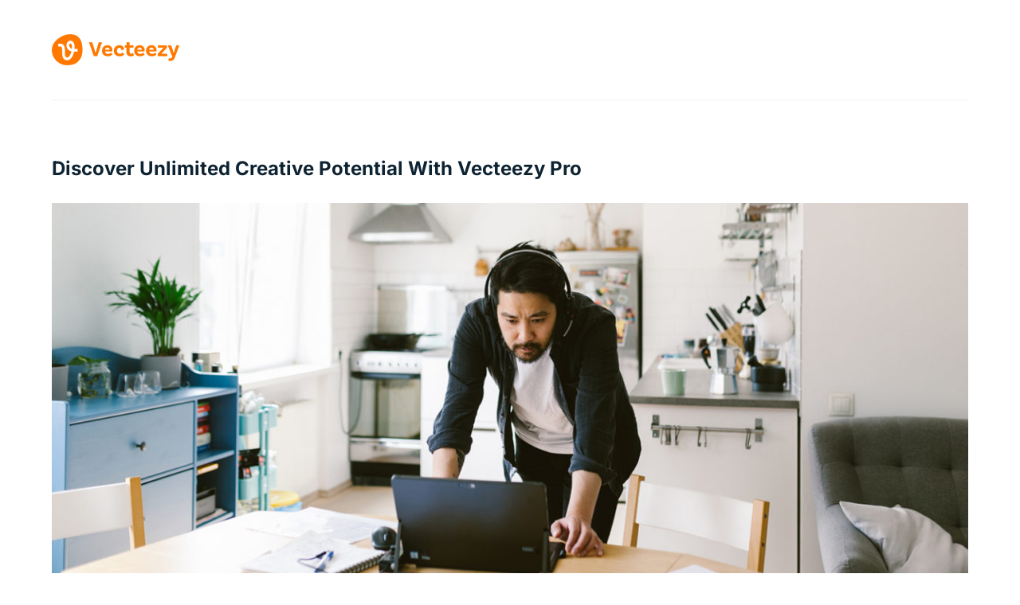

--- FILE ---
content_type: text/html; charset=UTF-8
request_url: https://www.vecteezy.com/blog/updates/unlimited-creative-potential-with-pro
body_size: 17588
content:
<!DOCTYPE html>
<html class="avada-html-layout-wide avada-html-header-position-top" dir="ltr" lang="en-US" prefix="og: https://ogp.me/ns#" prefix="og: http://ogp.me/ns# fb: http://ogp.me/ns/fb#">
<head>
	<meta http-equiv="X-UA-Compatible" content="IE=edge" />
	<meta http-equiv="Content-Type" content="text/html; charset=utf-8"/>
	<meta name="viewport" content="width=device-width, initial-scale=1" />
	<title>Discover Unlimited Creative Potential With Vecteezy Pro</title>
	<style>img:is([sizes="auto" i], [sizes^="auto," i]) { contain-intrinsic-size: 3000px 1500px }</style>
	
		<!-- All in One SEO 4.8.6 - aioseo.com -->
	<meta name="robots" content="max-image-preview:large" />
	<meta name="author" content="Vecteezy"/>
	<link rel="canonical" href="https://www.vecteezy.com/blog/updates/unlimited-creative-potential-with-pro" />
	<meta name="generator" content="All in One SEO (AIOSEO) 4.8.6" />
		<meta property="og:locale" content="en_US" />
		<meta property="og:site_name" content="Vecteezy Blog | Design Tips, Contributor Tips, &amp; News" />
		<meta property="og:type" content="article" />
		<meta property="og:title" content="Discover Unlimited Creative Potential With Vecteezy Pro" />
		<meta property="og:url" content="https://www.vecteezy.com/blog/updates/unlimited-creative-potential-with-pro" />
		<meta property="og:image" content="https://www.vecteezy.com/blog/wp-content/uploads/2020/11/hero-11.jpg" />
		<meta property="og:image:secure_url" content="https://www.vecteezy.com/blog/wp-content/uploads/2020/11/hero-11.jpg" />
		<meta property="og:image:width" content="1400" />
		<meta property="og:image:height" content="600" />
		<meta property="article:published_time" content="2019-12-22T16:30:15+00:00" />
		<meta property="article:modified_time" content="2021-09-17T12:04:16+00:00" />
		<meta name="twitter:card" content="summary" />
		<meta name="twitter:title" content="Discover Unlimited Creative Potential With Vecteezy Pro" />
		<meta name="twitter:image" content="https://www.vecteezy.com/blog/wp-content/uploads/2020/11/hero-11.jpg" />
		<script type="application/ld+json" class="aioseo-schema">
			{"@context":"https:\/\/schema.org","@graph":[{"@type":"Article","@id":"https:\/\/www.vecteezy.com\/blog\/updates\/unlimited-creative-potential-with-pro#article","name":"Discover Unlimited Creative Potential With Vecteezy Pro","headline":"Discover Unlimited Creative Potential With Vecteezy Pro","author":{"@id":"https:\/\/www.vecteezy.com\/blog\/author\/vecteezycompany#author"},"publisher":{"@id":"https:\/\/www.vecteezy.com\/blog\/#organization"},"image":{"@type":"ImageObject","url":"https:\/\/www.vecteezy.com\/blog\/wp-content\/uploads\/2020\/11\/hero-11.jpg","width":1400,"height":600,"caption":"Free Design Kit"},"datePublished":"2019-12-22T11:30:15-06:00","dateModified":"2021-09-17T08:04:16-06:00","inLanguage":"en-US","mainEntityOfPage":{"@id":"https:\/\/www.vecteezy.com\/blog\/updates\/unlimited-creative-potential-with-pro#webpage"},"isPartOf":{"@id":"https:\/\/www.vecteezy.com\/blog\/updates\/unlimited-creative-potential-with-pro#webpage"},"articleSection":"Product Updates"},{"@type":"BreadcrumbList","@id":"https:\/\/www.vecteezy.com\/blog\/updates\/unlimited-creative-potential-with-pro#breadcrumblist","itemListElement":[{"@type":"ListItem","@id":"https:\/\/www.vecteezy.com\/blog#listItem","position":1,"name":"Home","item":"https:\/\/www.vecteezy.com\/blog","nextItem":{"@type":"ListItem","@id":"https:\/\/www.vecteezy.com\/blog\/.\/updates#listItem","name":"Product Updates"}},{"@type":"ListItem","@id":"https:\/\/www.vecteezy.com\/blog\/.\/updates#listItem","position":2,"name":"Product Updates","item":"https:\/\/www.vecteezy.com\/blog\/.\/updates","nextItem":{"@type":"ListItem","@id":"https:\/\/www.vecteezy.com\/blog\/updates\/unlimited-creative-potential-with-pro#listItem","name":"Discover Unlimited Creative Potential With Vecteezy Pro"},"previousItem":{"@type":"ListItem","@id":"https:\/\/www.vecteezy.com\/blog#listItem","name":"Home"}},{"@type":"ListItem","@id":"https:\/\/www.vecteezy.com\/blog\/updates\/unlimited-creative-potential-with-pro#listItem","position":3,"name":"Discover Unlimited Creative Potential With Vecteezy Pro","previousItem":{"@type":"ListItem","@id":"https:\/\/www.vecteezy.com\/blog\/.\/updates#listItem","name":"Product Updates"}}]},{"@type":"Organization","@id":"https:\/\/www.vecteezy.com\/blog\/#organization","name":"Vecteezy","url":"https:\/\/www.vecteezy.com\/blog\/","logo":{"@type":"ImageObject","url":"https:\/\/www.vecteezy.com\/blog\/wp-content\/uploads\/2020\/09\/Logo.jpg","@id":"https:\/\/www.vecteezy.com\/blog\/updates\/unlimited-creative-potential-with-pro\/#organizationLogo","width":1600,"height":1200,"caption":"Vecteezy Logo"},"image":{"@id":"https:\/\/www.vecteezy.com\/blog\/updates\/unlimited-creative-potential-with-pro\/#organizationLogo"}},{"@type":"Person","@id":"https:\/\/www.vecteezy.com\/blog\/author\/vecteezycompany#author","url":"https:\/\/www.vecteezy.com\/blog\/author\/vecteezycompany","name":"Vecteezy","image":{"@type":"ImageObject","@id":"https:\/\/www.vecteezy.com\/blog\/updates\/unlimited-creative-potential-with-pro#authorImage","url":"https:\/\/secure.gravatar.com\/avatar\/8ecf4ba7c1d162d4be798115bcbe606c53d17c3eec43a7507664a4310b4e698f?s=96&d=blank&r=g","width":96,"height":96,"caption":"Vecteezy"}},{"@type":"WebPage","@id":"https:\/\/www.vecteezy.com\/blog\/updates\/unlimited-creative-potential-with-pro#webpage","url":"https:\/\/www.vecteezy.com\/blog\/updates\/unlimited-creative-potential-with-pro","name":"Discover Unlimited Creative Potential With Vecteezy Pro","inLanguage":"en-US","isPartOf":{"@id":"https:\/\/www.vecteezy.com\/blog\/#website"},"breadcrumb":{"@id":"https:\/\/www.vecteezy.com\/blog\/updates\/unlimited-creative-potential-with-pro#breadcrumblist"},"author":{"@id":"https:\/\/www.vecteezy.com\/blog\/author\/vecteezycompany#author"},"creator":{"@id":"https:\/\/www.vecteezy.com\/blog\/author\/vecteezycompany#author"},"image":{"@type":"ImageObject","url":"https:\/\/www.vecteezy.com\/blog\/wp-content\/uploads\/2020\/11\/hero-11.jpg","@id":"https:\/\/www.vecteezy.com\/blog\/updates\/unlimited-creative-potential-with-pro\/#mainImage","width":1400,"height":600,"caption":"Free Design Kit"},"primaryImageOfPage":{"@id":"https:\/\/www.vecteezy.com\/blog\/updates\/unlimited-creative-potential-with-pro#mainImage"},"datePublished":"2019-12-22T11:30:15-06:00","dateModified":"2021-09-17T08:04:16-06:00"},{"@type":"WebSite","@id":"https:\/\/www.vecteezy.com\/blog\/#website","url":"https:\/\/www.vecteezy.com\/blog\/","name":"Vecteezy Blog","inLanguage":"en-US","publisher":{"@id":"https:\/\/www.vecteezy.com\/blog\/#organization"}}]}
		</script>
		<!-- All in One SEO -->


<!-- Google Tag Manager for WordPress by gtm4wp.com -->
<script data-cfasync="false" data-pagespeed-no-defer>
	var gtm4wp_datalayer_name = "dataLayer";
	var dataLayer = dataLayer || [];
</script>
<!-- End Google Tag Manager for WordPress by gtm4wp.com --><link rel='dns-prefetch' href='//www.googletagmanager.com' />
<link rel="alternate" type="application/rss+xml" title="Vecteezy Blog &raquo; Feed" href="https://www.vecteezy.com/blog/feed" />
<link rel="alternate" type="application/rss+xml" title="Vecteezy Blog &raquo; Comments Feed" href="https://www.vecteezy.com/blog/comments/feed" />
		
		
		
				<link rel="alternate" type="application/rss+xml" title="Vecteezy Blog &raquo; Discover Unlimited Creative Potential With Vecteezy Pro Comments Feed" href="https://www.vecteezy.com/blog/updates/unlimited-creative-potential-with-pro/feed" />
<script type="text/javascript">
/* <![CDATA[ */
window._wpemojiSettings = {"baseUrl":"https:\/\/s.w.org\/images\/core\/emoji\/16.0.1\/72x72\/","ext":".png","svgUrl":"https:\/\/s.w.org\/images\/core\/emoji\/16.0.1\/svg\/","svgExt":".svg","source":{"concatemoji":"https:\/\/www.vecteezy.com\/blog\/wp-includes\/js\/wp-emoji-release.min.js"}};
/*! This file is auto-generated */
!function(s,n){var o,i,e;function c(e){try{var t={supportTests:e,timestamp:(new Date).valueOf()};sessionStorage.setItem(o,JSON.stringify(t))}catch(e){}}function p(e,t,n){e.clearRect(0,0,e.canvas.width,e.canvas.height),e.fillText(t,0,0);var t=new Uint32Array(e.getImageData(0,0,e.canvas.width,e.canvas.height).data),a=(e.clearRect(0,0,e.canvas.width,e.canvas.height),e.fillText(n,0,0),new Uint32Array(e.getImageData(0,0,e.canvas.width,e.canvas.height).data));return t.every(function(e,t){return e===a[t]})}function u(e,t){e.clearRect(0,0,e.canvas.width,e.canvas.height),e.fillText(t,0,0);for(var n=e.getImageData(16,16,1,1),a=0;a<n.data.length;a++)if(0!==n.data[a])return!1;return!0}function f(e,t,n,a){switch(t){case"flag":return n(e,"\ud83c\udff3\ufe0f\u200d\u26a7\ufe0f","\ud83c\udff3\ufe0f\u200b\u26a7\ufe0f")?!1:!n(e,"\ud83c\udde8\ud83c\uddf6","\ud83c\udde8\u200b\ud83c\uddf6")&&!n(e,"\ud83c\udff4\udb40\udc67\udb40\udc62\udb40\udc65\udb40\udc6e\udb40\udc67\udb40\udc7f","\ud83c\udff4\u200b\udb40\udc67\u200b\udb40\udc62\u200b\udb40\udc65\u200b\udb40\udc6e\u200b\udb40\udc67\u200b\udb40\udc7f");case"emoji":return!a(e,"\ud83e\udedf")}return!1}function g(e,t,n,a){var r="undefined"!=typeof WorkerGlobalScope&&self instanceof WorkerGlobalScope?new OffscreenCanvas(300,150):s.createElement("canvas"),o=r.getContext("2d",{willReadFrequently:!0}),i=(o.textBaseline="top",o.font="600 32px Arial",{});return e.forEach(function(e){i[e]=t(o,e,n,a)}),i}function t(e){var t=s.createElement("script");t.src=e,t.defer=!0,s.head.appendChild(t)}"undefined"!=typeof Promise&&(o="wpEmojiSettingsSupports",i=["flag","emoji"],n.supports={everything:!0,everythingExceptFlag:!0},e=new Promise(function(e){s.addEventListener("DOMContentLoaded",e,{once:!0})}),new Promise(function(t){var n=function(){try{var e=JSON.parse(sessionStorage.getItem(o));if("object"==typeof e&&"number"==typeof e.timestamp&&(new Date).valueOf()<e.timestamp+604800&&"object"==typeof e.supportTests)return e.supportTests}catch(e){}return null}();if(!n){if("undefined"!=typeof Worker&&"undefined"!=typeof OffscreenCanvas&&"undefined"!=typeof URL&&URL.createObjectURL&&"undefined"!=typeof Blob)try{var e="postMessage("+g.toString()+"("+[JSON.stringify(i),f.toString(),p.toString(),u.toString()].join(",")+"));",a=new Blob([e],{type:"text/javascript"}),r=new Worker(URL.createObjectURL(a),{name:"wpTestEmojiSupports"});return void(r.onmessage=function(e){c(n=e.data),r.terminate(),t(n)})}catch(e){}c(n=g(i,f,p,u))}t(n)}).then(function(e){for(var t in e)n.supports[t]=e[t],n.supports.everything=n.supports.everything&&n.supports[t],"flag"!==t&&(n.supports.everythingExceptFlag=n.supports.everythingExceptFlag&&n.supports[t]);n.supports.everythingExceptFlag=n.supports.everythingExceptFlag&&!n.supports.flag,n.DOMReady=!1,n.readyCallback=function(){n.DOMReady=!0}}).then(function(){return e}).then(function(){var e;n.supports.everything||(n.readyCallback(),(e=n.source||{}).concatemoji?t(e.concatemoji):e.wpemoji&&e.twemoji&&(t(e.twemoji),t(e.wpemoji)))}))}((window,document),window._wpemojiSettings);
/* ]]> */
</script>
<!-- www.vecteezy.com is managing ads with Advanced Ads 2.0.10 – https://wpadvancedads.com/ --><script id="vecte-ready">
			window.advanced_ads_ready=function(e,a){a=a||"complete";var d=function(e){return"interactive"===a?"loading"!==e:"complete"===e};d(document.readyState)?e():document.addEventListener("readystatechange",(function(a){d(a.target.readyState)&&e()}),{once:"interactive"===a})},window.advanced_ads_ready_queue=window.advanced_ads_ready_queue||[];		</script>
		<link rel='stylesheet' id='structured-content-frontend-css' href='https://www.vecteezy.com/blog/wp-content/plugins/structured-content/dist/blocks.style.build.css' type='text/css' media='all' />
<style id='wp-emoji-styles-inline-css' type='text/css'>

	img.wp-smiley, img.emoji {
		display: inline !important;
		border: none !important;
		box-shadow: none !important;
		height: 1em !important;
		width: 1em !important;
		margin: 0 0.07em !important;
		vertical-align: -0.1em !important;
		background: none !important;
		padding: 0 !important;
	}
</style>
<link rel='stylesheet' id='ugb-style-css-v2-css' href='https://www.vecteezy.com/blog/wp-content/plugins/stackable-ultimate-gutenberg-blocks/dist/deprecated/frontend_blocks_deprecated_v2.css' type='text/css' media='all' />
<style id='ugb-style-css-v2-inline-css' type='text/css'>
:root {--stk-block-width-default-detected: 1150px;}
:root {
			--content-width: 1150px;
		}
</style>
<link rel='stylesheet' id='fusion-dynamic-css-css' href='https://www.vecteezy.com/blog/wp-content/uploads/fusion-styles/8975f223ec95c823504ea124fcb02e3b.min.css' type='text/css' media='all' />
<script type="text/javascript" id="ugb-block-frontend-js-v2-js-extra">
/* <![CDATA[ */
var stackable = {"restUrl":"https:\/\/www.vecteezy.com\/blog\/wp-json\/"};
/* ]]> */
</script>
<script type="text/javascript" src="https://www.vecteezy.com/blog/wp-content/plugins/stackable-ultimate-gutenberg-blocks/dist/deprecated/frontend_blocks_deprecated_v2.js" id="ugb-block-frontend-js-v2-js"></script>
<script type="text/javascript" src="https://www.vecteezy.com/blog/wp-content/plugins/related-posts-thumbnails/assets/js/front.min.js" id="rpt_front_style-js"></script>
<script type="text/javascript" src="https://www.vecteezy.com/blog/wp-includes/js/jquery/jquery.min.js" id="jquery-core-js"></script>
<script type="text/javascript" src="https://www.vecteezy.com/blog/wp-includes/js/jquery/jquery-migrate.min.js" id="jquery-migrate-js"></script>
<script type="text/javascript" src="https://www.vecteezy.com/blog/wp-content/plugins/related-posts-thumbnails/assets/js/lazy-load.js" id="rpt-lazy-load-js"></script>

<!-- Google tag (gtag.js) snippet added by Site Kit -->
<!-- Google Analytics snippet added by Site Kit -->
<script type="text/javascript" src="https://www.googletagmanager.com/gtag/js?id=G-2PKKF6EEJW" id="google_gtagjs-js" async></script>
<script type="text/javascript" id="google_gtagjs-js-after">
/* <![CDATA[ */
window.dataLayer = window.dataLayer || [];function gtag(){dataLayer.push(arguments);}
gtag("set","linker",{"domains":["www.vecteezy.com"]});
gtag("js", new Date());
gtag("set", "developer_id.dZTNiMT", true);
gtag("config", "G-2PKKF6EEJW");
/* ]]> */
</script>
<link rel="EditURI" type="application/rsd+xml" title="RSD" href="https://www.vecteezy.com/blog/xmlrpc.php?rsd" />

<link rel='shortlink' href='https://www.vecteezy.com/blog/?p=3532' />
<link rel="alternate" title="oEmbed (JSON)" type="application/json+oembed" href="https://www.vecteezy.com/blog/wp-json/oembed/1.0/embed?url=https%3A%2F%2Fwww.vecteezy.com%2Fblog%2Fupdates%2Funlimited-creative-potential-with-pro" />
<link rel="alternate" title="oEmbed (XML)" type="text/xml+oembed" href="https://www.vecteezy.com/blog/wp-json/oembed/1.0/embed?url=https%3A%2F%2Fwww.vecteezy.com%2Fblog%2Fupdates%2Funlimited-creative-potential-with-pro&#038;format=xml" />        <style>
            #related_posts_thumbnails li {
                border-right: 1px solid rgb(255,255,255);
                background-color: #ffffff            }

            #related_posts_thumbnails li:hover {
                background-color: rgb(255,255,255);
            }

            .relpost_content {
                font-size: 16px;
                color: #333333;
            }

            .relpost-block-single {
                background-color: #ffffff;
                border-right: 1px solid rgb(255,255,255);
                border-left: 1px solid rgb(255,255,255);
                margin-right: -1px;
            }

            .relpost-block-single:hover {
                background-color: rgb(255,255,255);
            }
        </style>

        
<!-- Google Tag Manager for WordPress by gtm4wp.com -->
<!-- GTM Container placement set to footer -->
<script data-cfasync="false" data-pagespeed-no-defer type="text/javascript">
	var dataLayer_content = {"pagePostType":"post","pagePostType2":"single-post","pageCategory":["updates"],"pagePostAuthor":"Vecteezy"};
	dataLayer.push( dataLayer_content );
</script>
<script data-cfasync="false" data-pagespeed-no-defer type="text/javascript">
(function(w,d,s,l,i){w[l]=w[l]||[];w[l].push({'gtm.start':
new Date().getTime(),event:'gtm.js'});var f=d.getElementsByTagName(s)[0],
j=d.createElement(s),dl=l!='dataLayer'?'&l='+l:'';j.async=true;j.src=
'//www.googletagmanager.com/gtm.js?id='+i+dl;f.parentNode.insertBefore(j,f);
})(window,document,'script','dataLayer','GTM-5WKDQHJ');
</script>
<!-- End Google Tag Manager for WordPress by gtm4wp.com --><style type="text/css" id="css-fb-visibility">@media screen and (max-width: 640px){.fusion-no-small-visibility{display:none !important;}body .sm-text-align-center{text-align:center !important;}body .sm-text-align-left{text-align:left !important;}body .sm-text-align-right{text-align:right !important;}body .sm-flex-align-center{justify-content:center !important;}body .sm-flex-align-flex-start{justify-content:flex-start !important;}body .sm-flex-align-flex-end{justify-content:flex-end !important;}body .sm-mx-auto{margin-left:auto !important;margin-right:auto !important;}body .sm-ml-auto{margin-left:auto !important;}body .sm-mr-auto{margin-right:auto !important;}body .fusion-absolute-position-small{position:absolute;top:auto;width:100%;}.awb-sticky.awb-sticky-small{ position: sticky; top: var(--awb-sticky-offset,0); }}@media screen and (min-width: 641px) and (max-width: 1024px){.fusion-no-medium-visibility{display:none !important;}body .md-text-align-center{text-align:center !important;}body .md-text-align-left{text-align:left !important;}body .md-text-align-right{text-align:right !important;}body .md-flex-align-center{justify-content:center !important;}body .md-flex-align-flex-start{justify-content:flex-start !important;}body .md-flex-align-flex-end{justify-content:flex-end !important;}body .md-mx-auto{margin-left:auto !important;margin-right:auto !important;}body .md-ml-auto{margin-left:auto !important;}body .md-mr-auto{margin-right:auto !important;}body .fusion-absolute-position-medium{position:absolute;top:auto;width:100%;}.awb-sticky.awb-sticky-medium{ position: sticky; top: var(--awb-sticky-offset,0); }}@media screen and (min-width: 1025px){.fusion-no-large-visibility{display:none !important;}body .lg-text-align-center{text-align:center !important;}body .lg-text-align-left{text-align:left !important;}body .lg-text-align-right{text-align:right !important;}body .lg-flex-align-center{justify-content:center !important;}body .lg-flex-align-flex-start{justify-content:flex-start !important;}body .lg-flex-align-flex-end{justify-content:flex-end !important;}body .lg-mx-auto{margin-left:auto !important;margin-right:auto !important;}body .lg-ml-auto{margin-left:auto !important;}body .lg-mr-auto{margin-right:auto !important;}body .fusion-absolute-position-large{position:absolute;top:auto;width:100%;}.awb-sticky.awb-sticky-large{ position: sticky; top: var(--awb-sticky-offset,0); }}</style><meta name="google-site-verification" content="oIrPNKsnBGOsMobKrKRIBE_6Qm0-Xdu-XbpCtzQr8zc"><meta name="google-site-verification" content="jC4Qmv8EFlPPacexIfqoqvJ96ptZIsWtraOvgEq12c8"><link rel="icon" href="https://www.vecteezy.com/blog/wp-content/uploads/2020/09/cropped-Vecteezy-pebble-favicon-1-32x32.png" sizes="32x32" />
<link rel="icon" href="https://www.vecteezy.com/blog/wp-content/uploads/2020/09/cropped-Vecteezy-pebble-favicon-1-192x192.png" sizes="192x192" />
<link rel="apple-touch-icon" href="https://www.vecteezy.com/blog/wp-content/uploads/2020/09/cropped-Vecteezy-pebble-favicon-1-180x180.png" />
<meta name="msapplication-TileImage" content="https://www.vecteezy.com/blog/wp-content/uploads/2020/09/cropped-Vecteezy-pebble-favicon-1-270x270.png" />
		<script type="text/javascript">
			var doc = document.documentElement;
			doc.setAttribute( 'data-useragent', navigator.userAgent );
		</script>
		
	<script>
    jQuery(function(){
        jQuery('.single-post .post-content img').wrap('<div class="post-img-wrapper"><span class="img-wrapper-inner"></span></div>');
    })
</script>
<script type="text/javascript" async 
 src="https://static.klaviyo.com/onsite/js/klaviyo.js?company_id=Qt4zSf"></script></head>

<body class="wp-singular post-template-default single single-post postid-3532 single-format-standard wp-theme-Avada fusion-image-hovers fusion-pagination-sizing fusion-button_type-flat fusion-button_span-no fusion-button_gradient-linear avada-image-rollover-circle-yes avada-image-rollover-no fusion-body ltr no-tablet-sticky-header no-mobile-sticky-header no-mobile-slidingbar avada-has-rev-slider-styles fusion-disable-outline fusion-sub-menu-fade mobile-logo-pos-left layout-wide-mode avada-has-boxed-modal-shadow-none layout-scroll-offset-full avada-has-zero-margin-offset-top fusion-top-header menu-text-align-center mobile-menu-design-modern fusion-show-pagination-text fusion-header-layout-v1 avada-responsive avada-footer-fx-none avada-menu-highlight-style-textcolor fusion-search-form-clean fusion-main-menu-search-dropdown fusion-avatar-circle avada-sticky-shrinkage avada-dropdown-styles avada-blog-layout-grid avada-blog-archive-layout-grid avada-header-shadow-no avada-menu-icon-position-left avada-has-pagetitle-bg-full avada-has-mobile-menu-search avada-has-breadcrumb-mobile-hidden avada-has-titlebar-content_only avada-has-pagination-width_height avada-flyout-menu-direction-fade avada-ec-views-v1 aa-prefix-vecte- aa-disabled-page" data-awb-post-id="3532">
		<a class="skip-link screen-reader-text" href="#content">Skip to content</a>

	<div id="boxed-wrapper">
		
		<div id="wrapper" class="fusion-wrapper">
			<div id="home" style="position:relative;top:-1px;"></div>
							
					
			<header class="fusion-header-wrapper">
				<div class="fusion-header-v1 fusion-logo-alignment fusion-logo-left fusion-sticky-menu- fusion-sticky-logo- fusion-mobile-logo-1  fusion-mobile-menu-design-modern">
					<div class="fusion-header-sticky-height"></div>
<div class="fusion-header">
	<div class="fusion-row">
					<div class="fusion-logo" data-margin-top="18px" data-margin-bottom="18px" data-margin-left="0px" data-margin-right="0px">
			<a class="fusion-logo-link"  href="https://www.vecteezy.com" >

						<!-- standard logo -->
			<img src="https://www.vecteezy.com/blog/wp-content/uploads/2020/09/vecteezy-blog-logo-regular.png" srcset="https://www.vecteezy.com/blog/wp-content/uploads/2020/09/vecteezy-blog-logo-regular.png 1x, https://www.vecteezy.com/blog/wp-content/uploads/2020/09/veceezy-blog-logo-retina.png 2x" width="160" height="39" style="max-height:39px;height:auto;" alt="Vecteezy Blog Logo" data-retina_logo_url="https://www.vecteezy.com/blog/wp-content/uploads/2020/09/veceezy-blog-logo-retina.png" class="fusion-standard-logo" />

											<!-- mobile logo -->
				<img src="https://www.vecteezy.com/blog/wp-content/uploads/2020/09/vecteezy-blog-logo-regular.png" srcset="https://www.vecteezy.com/blog/wp-content/uploads/2020/09/vecteezy-blog-logo-regular.png 1x, https://www.vecteezy.com/blog/wp-content/uploads/2020/09/veceezy-blog-logo-retina.png 2x" width="160" height="39" style="max-height:39px;height:auto;" alt="Vecteezy Blog Logo" data-retina_logo_url="https://www.vecteezy.com/blog/wp-content/uploads/2020/09/veceezy-blog-logo-retina.png" class="fusion-mobile-logo" />
			
					</a>
		</div>		<nav class="fusion-main-menu" aria-label="Main Menu"></nav>	<div class="fusion-mobile-menu-icons">
							<a href="#" class="fusion-icon awb-icon-bars" aria-label="Toggle mobile menu" aria-expanded="false"></a>
		
					<a href="#" class="fusion-icon awb-icon-search" aria-label="Toggle mobile search"></a>
		
		
			</div>

<nav class="fusion-mobile-nav-holder fusion-mobile-menu-text-align-left" aria-label="Main Menu Mobile"></nav>

		
<div class="fusion-clearfix"></div>
<div class="fusion-mobile-menu-search">
			<form role="search" class="searchform fusion-search-form  fusion-live-search fusion-search-form-clean" method="get" action="https://www.vecteezy.com/blog/">
			<div class="fusion-search-form-content">

				
				<div class="fusion-search-field search-field">
					<label><span class="screen-reader-text">Search for:</span>
													<input type="search" class="s fusion-live-search-input" name="s" id="fusion-live-search-input-0" autocomplete="off" placeholder="Search..." required aria-required="true" aria-label="Search..."/>
											</label>
				</div>
				<div class="fusion-search-button search-button">
					<input type="submit" class="fusion-search-submit searchsubmit" aria-label="Search" value="&#xf002;" />
										<div class="fusion-slider-loading"></div>
									</div>

				
			</div>


							<div class="fusion-search-results-wrapper"><div class="fusion-search-results"></div></div>
			
		</form>
		</div>
			</div>
</div>
				</div>
				<div class="fusion-clearfix"></div>
			</header>
								
							<div id="sliders-container" class="fusion-slider-visibility">
					</div>
				
					
							
			<section class="avada-page-titlebar-wrapper" aria-label="Page Title Bar">
	<div class="fusion-page-title-bar fusion-page-title-bar-breadcrumbs fusion-page-title-bar-left">
		<div class="fusion-page-title-row">
			<div class="fusion-page-title-wrapper">
				<div class="fusion-page-title-captions">

																							<h1 class="entry-title">Discover Unlimited Creative Potential With Vecteezy Pro</h1>

											
					
				</div>

													
			</div>
		</div>
	</div>
</section>

						<main id="main" class="clearfix ">
				<div class="fusion-row" style="">

<section id="content" style="width: 100%;">
	
					<article id="post-3532" class="post post-3532 type-post status-publish format-standard has-post-thumbnail hentry category-updates">
															<div class="fusion-post-title-meta-wrap">
												<h2 class="entry-title fusion-post-title">Discover Unlimited Creative Potential With Vecteezy Pro</h2>									<span class="vcard rich-snippet-hidden"><span class="fn"><a href="https://www.vecteezy.com/blog/author/vecteezycompany" title="Posts by Vecteezy" rel="author">Vecteezy</a></span></span><span class="updated rich-snippet-hidden">2021-09-17T08:04:16-06:00</span>					</div>
							
														<div class="fusion-flexslider flexslider fusion-flexslider-loading post-slideshow fusion-post-slideshow">
				<ul class="slides">
																<li>
																																<a href="https://www.vecteezy.com/blog/wp-content/uploads/2020/11/hero-11.jpg" data-rel="iLightbox[gallery3532]" title="" data-title="hero" data-caption="" aria-label="hero">
										<span class="screen-reader-text">View Larger Image</span>
										<img width="1400" height="600" src="https://www.vecteezy.com/blog/wp-content/uploads/2020/11/hero-11.jpg" class="attachment-full size-full wp-post-image" alt="Free Design Kit" decoding="async" fetchpriority="high" srcset="https://www.vecteezy.com/blog/wp-content/uploads/2020/11/hero-11-200x86.jpg 200w, https://www.vecteezy.com/blog/wp-content/uploads/2020/11/hero-11-400x171.jpg 400w, https://www.vecteezy.com/blog/wp-content/uploads/2020/11/hero-11-600x257.jpg 600w, https://www.vecteezy.com/blog/wp-content/uploads/2020/11/hero-11-800x343.jpg 800w, https://www.vecteezy.com/blog/wp-content/uploads/2020/11/hero-11-1200x514.jpg 1200w, https://www.vecteezy.com/blog/wp-content/uploads/2020/11/hero-11.jpg 1400w" sizes="(max-width: 991px) 100vw, 1200px" />									</a>
																					</li>

																																																																																																															</ul>
			</div>
						
						<div class="post-content">
				<div class="fusion-fullwidth fullwidth-box fusion-builder-row-1 fusion-flex-container nonhundred-percent-fullwidth non-hundred-percent-height-scrolling" style="--awb-border-radius-top-left:0px;--awb-border-radius-top-right:0px;--awb-border-radius-bottom-right:0px;--awb-border-radius-bottom-left:0px;--awb-flex-wrap:wrap;" ><div class="fusion-builder-row fusion-row fusion-flex-align-items-flex-start fusion-flex-content-wrap" style="max-width:1196px;margin-left: calc(-4% / 2 );margin-right: calc(-4% / 2 );"><div class="fusion-layout-column fusion_builder_column fusion-builder-column-0 fusion-flex-column" style="--awb-padding-right:40px;--awb-bg-size:cover;--awb-width-large:100%;--awb-margin-top-large:10px;--awb-spacing-right-large:1.92%;--awb-margin-bottom-large:10px;--awb-spacing-left-large:1.92%;--awb-width-medium:100%;--awb-order-medium:0;--awb-spacing-right-medium:1.92%;--awb-spacing-left-medium:1.92%;--awb-width-small:100%;--awb-order-small:0;--awb-spacing-right-small:1.92%;--awb-spacing-left-small:1.92%;"><div class="fusion-column-wrapper fusion-column-has-shadow fusion-flex-justify-content-flex-start fusion-content-layout-column"><div class="fusion-text fusion-text-1"><h2 class="fusion-responsive-typography-calculated" style="text-align: center;" data-fontsize="26" data-lineheight="31.2px">The most powerful stock photo, video, and vector membership for the best value.</h2>
<p style="text-align: center;">Turbo charge your creative freedom with Vecteezy Pro. Get unlimited access to millions of state-of-the-art images and videos. Every resource you download comes with broad commercial rights. Create confidently with no need to provide attribution in your projects.</p>
<p style="text-align: center;">All this at the best value on the market of just $9/month—less than the price of a pizza.</p>
</div><div class="fusion-text fusion-text-2"><p style="text-align: center;"><span style="color: #ff7900;"><strong>Vecteezy Pro yearly subscription</strong></span><br />
<span style="font-size: 24px;">$9/month</span></p>
<p style="text-align: center; font-size: 12px; color: #999; font-style: italic; margin-top: -45px;">$108 billed annually</p>
</div><div style="text-align:center;"><a class="fusion-button button-flat button-xlarge button-default fusion-button-default button-1 fusion-button-default-span " style="--button-border-radius-top-left:4px;--button-border-radius-top-right:4px;--button-border-radius-bottom-right:4px;--button-border-radius-bottom-left:4px;--button_text_transform:none;" target="_self" title="Subscribe Now" aria-label="Subscribe Now" href="https://www.vecteezy.com/checkout/unlimited-annual-universal"><span class="fusion-button-text awb-button__text awb-button__text--default">Subscribe Now</span></a></div></div></div></div></div><div class="fusion-fullwidth fullwidth-box fusion-builder-row-2 fusion-flex-container nonhundred-percent-fullwidth non-hundred-percent-height-scrolling" style="--awb-border-radius-top-left:0px;--awb-border-radius-top-right:0px;--awb-border-radius-bottom-right:0px;--awb-border-radius-bottom-left:0px;--awb-flex-wrap:wrap;" ><div class="fusion-builder-row fusion-row fusion-flex-align-items-flex-start fusion-flex-content-wrap" style="max-width:1196px;margin-left: calc(-4% / 2 );margin-right: calc(-4% / 2 );"><div class="fusion-layout-column fusion_builder_column fusion-builder-column-1 fusion_builder_column_1_1 1_1 fusion-flex-column" style="--awb-bg-size:cover;--awb-width-large:100%;--awb-margin-top-large:10px;--awb-spacing-right-large:1.92%;--awb-margin-bottom-large:10px;--awb-spacing-left-large:1.92%;--awb-width-medium:100%;--awb-order-medium:0;--awb-spacing-right-medium:1.92%;--awb-spacing-left-medium:1.92%;--awb-width-small:100%;--awb-order-small:0;--awb-spacing-right-small:1.92%;--awb-spacing-left-small:1.92%;"><div class="fusion-column-wrapper fusion-column-has-shadow fusion-flex-justify-content-flex-start fusion-content-layout-column"><div class="fusion-image-element " style="--awb-margin-top:40px;--awb-caption-title-font-family:var(--h2_typography-font-family);--awb-caption-title-font-weight:var(--h2_typography-font-weight);--awb-caption-title-font-style:var(--h2_typography-font-style);--awb-caption-title-size:var(--h2_typography-font-size);--awb-caption-title-transform:var(--h2_typography-text-transform);--awb-caption-title-line-height:var(--h2_typography-line-height);--awb-caption-title-letter-spacing:var(--h2_typography-letter-spacing);"><span class=" fusion-imageframe imageframe-none imageframe-1 hover-type-none"><img decoding="async" width="800" height="529" alt="Computer with Graphic" title="4-round" src="https://www.vecteezy.com/blog/wp-content/uploads/2020/11/4-round-1.png" class="img-responsive wp-image-3613" srcset="https://www.vecteezy.com/blog/wp-content/uploads/2020/11/4-round-1-200x132.png 200w, https://www.vecteezy.com/blog/wp-content/uploads/2020/11/4-round-1-400x265.png 400w, https://www.vecteezy.com/blog/wp-content/uploads/2020/11/4-round-1-600x397.png 600w, https://www.vecteezy.com/blog/wp-content/uploads/2020/11/4-round-1.png 800w" sizes="(max-width: 1024px) 100vw, (max-width: 640px) 100vw, 800px" /></span></div><div class="fusion-text fusion-text-3"><h2 style="text-align: center;">Modern vectors that make an impact.</h2>
<p style="text-align: center;">Find eye-catching vectors like contemporary illustrations, vivid gradients, and bold icons. Complete your projects faster and more efficiently with incredibly convenient templates.</p>
<p style="text-align: center;"><img decoding="async" class="aligncenter size-full wp-image-3610" src="https://www.vecteezy.com/blog/wp-content/uploads/2020/11/1-round.png" alt="Woman" width="800" height="532" srcset="https://www.vecteezy.com/blog/wp-content/uploads/2020/11/1-round-200x133.png 200w, https://www.vecteezy.com/blog/wp-content/uploads/2020/11/1-round-300x200.png 300w, https://www.vecteezy.com/blog/wp-content/uploads/2020/11/1-round-400x266.png 400w, https://www.vecteezy.com/blog/wp-content/uploads/2020/11/1-round-600x399.png 600w, https://www.vecteezy.com/blog/wp-content/uploads/2020/11/1-round-768x511.png 768w, https://www.vecteezy.com/blog/wp-content/uploads/2020/11/1-round.png 800w" sizes="(max-width: 800px) 100vw, 800px" /></p>
<h2 style="text-align: center;">Striking photos in stunning clarity.</h2>
<p style="text-align: center;">Inspire awe with images that candidly capture life's beauty in professional quality. With Vecteezy Pro, you'll have your choice of photos for any event.</p>
<p><img decoding="async" class="aligncenter size-full wp-image-3611" src="https://www.vecteezy.com/blog/wp-content/uploads/2020/11/2-round.png" alt="Friends" width="800" height="447" srcset="https://www.vecteezy.com/blog/wp-content/uploads/2020/11/2-round-200x112.png 200w, https://www.vecteezy.com/blog/wp-content/uploads/2020/11/2-round-300x168.png 300w, https://www.vecteezy.com/blog/wp-content/uploads/2020/11/2-round-400x224.png 400w, https://www.vecteezy.com/blog/wp-content/uploads/2020/11/2-round-600x335.png 600w, https://www.vecteezy.com/blog/wp-content/uploads/2020/11/2-round-768x429.png 768w, https://www.vecteezy.com/blog/wp-content/uploads/2020/11/2-round.png 800w" sizes="(max-width: 800px) 100vw, 800px" /></p>
<h2 style="text-align: center;">Join our world-class creative community.</h2>
<p style="text-align: center;">Vecteezy Pro is made for designers by designers. Our small team of passionate artists and makers is connected by a platform built around excellence and affordability. With Vecteezy Pro, you'll get the best quality images and footage while also supporting our network of independent contributors. It's a win-win!</p>
</div></div></div></div></div><div class="fusion-fullwidth fullwidth-box fusion-builder-row-3 fusion-flex-container nonhundred-percent-fullwidth non-hundred-percent-height-scrolling" style="--awb-border-radius-top-left:0px;--awb-border-radius-top-right:0px;--awb-border-radius-bottom-right:0px;--awb-border-radius-bottom-left:0px;--awb-padding-top:40px;--awb-background-color:#f2f2f2;--awb-flex-wrap:wrap;" ><div class="fusion-builder-row fusion-row fusion-flex-align-items-flex-start fusion-flex-content-wrap" style="max-width:1196px;margin-left: calc(-4% / 2 );margin-right: calc(-4% / 2 );"><div class="fusion-layout-column fusion_builder_column fusion-builder-column-2 fusion_builder_column_1_1 1_1 fusion-flex-column" style="--awb-bg-size:cover;--awb-width-large:100%;--awb-margin-top-large:10px;--awb-spacing-right-large:1.92%;--awb-margin-bottom-large:10px;--awb-spacing-left-large:1.92%;--awb-width-medium:100%;--awb-order-medium:0;--awb-spacing-right-medium:1.92%;--awb-spacing-left-medium:1.92%;--awb-width-small:100%;--awb-order-small:0;--awb-spacing-right-small:1.92%;--awb-spacing-left-small:1.92%;"><div class="fusion-column-wrapper fusion-column-has-shadow fusion-flex-justify-content-flex-start fusion-content-layout-column"><div class="fusion-text fusion-text-4"><h2></h2>
<h2 style="text-align: center;">What our customers say:</h2>
<p style="text-align: center;"><span style="color: #ff7900;">★★★★★</span><br />
<em>"Great platform. Great designers."</em><br />
<em>— Kevin</em></p>
<p style="text-align: center;"><span style="color: #ff7900;">★★★★★</span><br />
<em>"Great value"</em><br />
<em>— Edita</em></p>
<p style="text-align: center;"><span style="color: #ff7900;">★★★★★</span><br />
<em>"Has the energy to outshine its competitors"</em><br />
<em>— Muhammet</em></p>
<p style="text-align: center;"><span style="color: #ff7900;">★★★★★</span><br />
<em>"I contacted support and they contacted me back in about half an hour."</em><br />
<em>— Ando</em></p>
</div></div></div></div></div><div class="fusion-fullwidth fullwidth-box fusion-builder-row-4 fusion-flex-container nonhundred-percent-fullwidth non-hundred-percent-height-scrolling" style="--awb-border-radius-top-left:0px;--awb-border-radius-top-right:0px;--awb-border-radius-bottom-right:0px;--awb-border-radius-bottom-left:0px;--awb-flex-wrap:wrap;" ><div class="fusion-builder-row fusion-row fusion-flex-align-items-flex-start fusion-flex-content-wrap" style="max-width:1196px;margin-left: calc(-4% / 2 );margin-right: calc(-4% / 2 );"><div class="fusion-layout-column fusion_builder_column fusion-builder-column-3 fusion_builder_column_1_1 1_1 fusion-flex-column" style="--awb-bg-size:cover;--awb-width-large:100%;--awb-margin-top-large:10px;--awb-spacing-right-large:1.92%;--awb-margin-bottom-large:10px;--awb-spacing-left-large:1.92%;--awb-width-medium:100%;--awb-order-medium:0;--awb-spacing-right-medium:1.92%;--awb-spacing-left-medium:1.92%;--awb-width-small:100%;--awb-order-small:0;--awb-spacing-right-small:1.92%;--awb-spacing-left-small:1.92%;"><div class="fusion-column-wrapper fusion-column-has-shadow fusion-flex-justify-content-flex-start fusion-content-layout-column"><div class="fusion-text fusion-text-5"><h2></h2>
<h2 style="text-align: center;">Trusted by the world's top brands</h2>
<p><img decoding="async" class="aligncenter size-full wp-image-4585" src="https://www.vecteezy.com/blog/wp-content/uploads/2019/12/logos-updated.png" alt="Companies that trust Vecteezy" width="662" height="245" srcset="https://www.vecteezy.com/blog/wp-content/uploads/2019/12/logos-updated-200x74.png 200w, https://www.vecteezy.com/blog/wp-content/uploads/2019/12/logos-updated-300x111.png 300w, https://www.vecteezy.com/blog/wp-content/uploads/2019/12/logos-updated-400x148.png 400w, https://www.vecteezy.com/blog/wp-content/uploads/2019/12/logos-updated-600x222.png 600w, https://www.vecteezy.com/blog/wp-content/uploads/2019/12/logos-updated.png 662w" sizes="(max-width: 662px) 100vw, 662px" /></p>
<p><img decoding="async" class="aligncenter wp-image-3612 size-full" src="https://www.vecteezy.com/blog/wp-content/uploads/2020/11/3-round.png" alt="Woman" width="800" height="527" srcset="https://www.vecteezy.com/blog/wp-content/uploads/2020/11/3-round-200x132.png 200w, https://www.vecteezy.com/blog/wp-content/uploads/2020/11/3-round-300x198.png 300w, https://www.vecteezy.com/blog/wp-content/uploads/2020/11/3-round-400x264.png 400w, https://www.vecteezy.com/blog/wp-content/uploads/2020/11/3-round-600x395.png 600w, https://www.vecteezy.com/blog/wp-content/uploads/2020/11/3-round-768x506.png 768w, https://www.vecteezy.com/blog/wp-content/uploads/2020/11/3-round.png 800w" sizes="(max-width: 800px) 100vw, 800px" /></p>
<h2 style="text-align: center;">Satisfaction guarantee</h2>
<p style="text-align: center;">If you're not completely satisfied after 30 days, and you haven't downloaded more than 5 Pro files, just let us know, and we'll give you a full refund.</p>
<p style="text-align: center;"><span style="color: #ff7900;"><strong>Vecteezy Pro yearly subscription</strong></span><br />
<span style="font-size: 24px;">$9/month</span></p>
<p style="text-align: center; font-size: 12px; color: #999; font-style: italic; margin-top: -45px;">$108 billed annually</p>
</div><div style="text-align:center;"><a class="fusion-button button-flat button-xlarge button-default fusion-button-default button-2 fusion-button-default-span " style="--button-border-radius-top-left:4px;--button-border-radius-top-right:4px;--button-border-radius-bottom-right:4px;--button-border-radius-bottom-left:4px;--button_text_transform:none;" target="_self" title="Subscribe Now" aria-label="Subscribe Now" href="https://www.vecteezy.com/checkout/unlimited-annual-universal"><span class="fusion-button-text awb-button__text awb-button__text--default">Subscribe Now</span></a></div></div></div></div></div>
							</div>

																											
																	</article>
	</section>
						
					</div>  <!-- fusion-row -->
				</main>  <!-- #main -->
				
				
								
					
		<div class="fusion-footer">
					
	<footer class="fusion-footer-widget-area fusion-widget-area">
		<div class="fusion-row">
			<div class="fusion-columns fusion-columns-3 fusion-widget-area">
				
																									<div class="fusion-column col-lg-4 col-md-4 col-sm-4">
							<section id="text-9" class="fusion-footer-widget-column widget widget_text" style="border-style: solid;border-color:transparent;border-width:0px;"><h4 class="widget-title">Our Network</h4>			<div class="textwidget"><p style="text-align: left;"><a href="https://www.brusheezy.com/">Brusheezy</a></p>
<p style="text-align: left;"><a href="https://www.vecteezy.com/">Vecteezy</a></p>
<p style="text-align: left;"><a href="https://www.videezy.com/">Videezy</a></p>
<p><a href="https://www.vecteezy.com/reverse-image-search">AI Reverse Image Search</a></p>
<p style="text-align: left;"><a href="https://www.vecteezy.com/contributors">Become a Contributor</a></p>
</div>
		<div style="clear:both;"></div></section>																					</div>
																										<div class="fusion-column col-lg-4 col-md-4 col-sm-4">
							<section id="text-14" class="fusion-footer-widget-column widget widget_text" style="border-style: solid;border-color:transparent;border-width:0px;"><h4 class="widget-title">Site Links</h4>			<div class="textwidget"><p style="text-align: left;"><a href="https://support.vecteezy.com/" target="_blank" rel="noopener">Help Center</a></p>
<p style="text-align: left;"><a href="https://www.vecteezy.com/dmca">DMCA</a></p>
<p style="text-align: left;"><a href="https://www.vecteezy.com/licensing-agreement">Licensing Agreement</a></p>
<p><a href="https://www.vecteezy.com/affiliates">Affiliate Program</a></p>
<p><a href="https://www.vecteezy.com/popular-vectors">Popular Search Terms</a></p>
</div>
		<div style="clear:both;"></div></section>																					</div>
																										<div class="fusion-column fusion-column-last col-lg-4 col-md-4 col-sm-4">
							<section id="text-10" class="fusion-footer-widget-column widget widget_text" style="border-style: solid;border-color:transparent;border-width:0px;"><h4 class="widget-title">About Us</h4>			<div class="textwidget"><p style="text-align: left;"><a href="https://www.vecteezy.com/about">About Us</a></p>
<p style="text-align: left;"><a href="https://www.eezy.com/careers/">Careers</a></p>
<p style="text-align: left;"><a href="https://www.vecteezy.com/">Our Site</a></p>
<p style="text-align: left;"><a href="https://www.vecteezy.com/contact">Contact Us</a></p>
</div>
		<div style="clear:both;"></div></section>																					</div>
																																				
				<div class="fusion-clearfix"></div>
			</div> <!-- fusion-columns -->
		</div> <!-- fusion-row -->
	</footer> <!-- fusion-footer-widget-area -->

	
	<footer id="footer" class="fusion-footer-copyright-area">
		<div class="fusion-row">
			<div class="fusion-copyright-content">

				<div class="fusion-copyright-notice">
		<div>
		<div class="copyright-inner">
    <div class='copyright-left'>
        <a title="Eezy Inc." target='_blank' href="https://eezy.com">
            <img src='https://www.vecteezy.com/blog/wp-content/uploads/2020/10/Vecteezy-RGB_White-Horizontal-Lockup.png' 
            style="max-width:150px;" />
        </a>
        <ul class="ez-site-footer__social-links">
            <li class="ez-social-link">
            	<a title="facebook" target="_blank" rel="nofollow noopener" href="https://facebook.com/vecteezy">
                    <i class="fab fa-facebook-square"></i>    	
                </a>
            </li>
            <li class="ez-social-link">
            	<a title="twitter" target="_blank" rel="nofollow noopener" href="https://twitter.com/Vecteezy">
            	    <!--<i class="fab fa-twitter"></i>-->
            	    
<svg xmlns="http://www.w3.org/2000/svg" height="16" width="16" viewBox="0 0 512 512" style="
    margin-top: 7px;
    fill: rgb(140, 140, 140);"><!--!Font Awesome Free 6.5.1 by @fontawesome - https://fontawesome.com License - https://fontawesome.com/license/free Copyright 2023 Fonticons, Inc.--><path d="M389.2 48h70.6L305.6 224.2 487 464H345L233.7 318.6 106.5 464H35.8L200.7 275.5 26.8 48H172.4L272.9 180.9 389.2 48zM364.4 421.8h39.1L151.1 88h-42L364.4 421.8z"/></svg>
            	</a>
            </li>
            <li class="ez-social-link">
            	<a title="pinterest" target="_blank" rel="nofollow noopener" href="https://pinterest.com/vecteezyvectors">
            	    <i class="fab fa-pinterest"></i>
            	</a>
            </li>
            <li class="ez-social-link">
            	<a title="youtube" target="_blank" rel="nofollow noopener" href="https://www.youtube.com/channel/UCzpQnk8iWbTAQe9LF3w-psg">
            	    <i class="fab fa-youtube"></i>
            	 </a>
            </li>
            <li class="ez-social-link">
            	<a title="instagram" target="_blank" rel="nofollow noopener" href="https://www.instagram.com/vecteezy/">
            	    <i class="fab fa-instagram"></i>
            	</a>
            </li>
            <li class="ez-social-link">
            	<a title="snapchat" target="_blank" rel="nofollow noopener" href="https://snapchat.com/add/eezy">
            	    <i class="fab fa-snapchat-ghost"></i>
            	</a>
            </li>
            <li class="ez-social-link">
            	<a title="linkedin" target="_blank" rel="nofollow noopener" href="https://www.linkedin.com/company/eezy.com/">
            	    <i class="fab fa-linkedin-in"></i>
            	</a>
            </li>
            <li class="ez-social-link">
            	<a title="dribbble" target="_blank" rel="nofollow noopener" href="https://dribbble.com/vecteezy">
            	    <i class="fab fa-dribbble"></i>
            	</a>
            </li>
        </ul>
    </div>
    <div class='copyright-right'>
        © Eezy LLC 
        <script>document.write(new Date().getFullYear());</script> All rights reserved • 
        <a href='https://www.vecteezy.com/terms' target='_blank'>Terms of Use</a> | 
        <a href='https://www.vecteezy.com/privacy' target='_blank'>Privacy Policy</a>
    </div>
</div>	</div>
</div>

			</div> <!-- fusion-fusion-copyright-content -->
		</div> <!-- fusion-row -->
	</footer> <!-- #footer -->
		</div> <!-- fusion-footer -->

		
																</div> <!-- wrapper -->
		</div> <!-- #boxed-wrapper -->
				<a class="fusion-one-page-text-link fusion-page-load-link" tabindex="-1" href="#" aria-hidden="true">Page load link</a>

		<div class="avada-footer-scripts">
			<script type="text/javascript">var fusionNavIsCollapsed=function(e){var t,n;window.innerWidth<=e.getAttribute("data-breakpoint")?(e.classList.add("collapse-enabled"),e.classList.remove("awb-menu_desktop"),e.classList.contains("expanded")||window.dispatchEvent(new CustomEvent("fusion-mobile-menu-collapsed",{detail:{nav:e}})),(n=e.querySelectorAll(".menu-item-has-children.expanded")).length&&n.forEach((function(e){e.querySelector(".awb-menu__open-nav-submenu_mobile").setAttribute("aria-expanded","false")}))):(null!==e.querySelector(".menu-item-has-children.expanded .awb-menu__open-nav-submenu_click")&&e.querySelector(".menu-item-has-children.expanded .awb-menu__open-nav-submenu_click").click(),e.classList.remove("collapse-enabled"),e.classList.add("awb-menu_desktop"),null!==e.querySelector(".awb-menu__main-ul")&&e.querySelector(".awb-menu__main-ul").removeAttribute("style")),e.classList.add("no-wrapper-transition"),clearTimeout(t),t=setTimeout(()=>{e.classList.remove("no-wrapper-transition")},400),e.classList.remove("loading")},fusionRunNavIsCollapsed=function(){var e,t=document.querySelectorAll(".awb-menu");for(e=0;e<t.length;e++)fusionNavIsCollapsed(t[e])};function avadaGetScrollBarWidth(){var e,t,n,l=document.createElement("p");return l.style.width="100%",l.style.height="200px",(e=document.createElement("div")).style.position="absolute",e.style.top="0px",e.style.left="0px",e.style.visibility="hidden",e.style.width="200px",e.style.height="150px",e.style.overflow="hidden",e.appendChild(l),document.body.appendChild(e),t=l.offsetWidth,e.style.overflow="scroll",t==(n=l.offsetWidth)&&(n=e.clientWidth),document.body.removeChild(e),jQuery("html").hasClass("awb-scroll")&&10<t-n?10:t-n}fusionRunNavIsCollapsed(),window.addEventListener("fusion-resize-horizontal",fusionRunNavIsCollapsed);</script><script type="speculationrules">
{"prefetch":[{"source":"document","where":{"and":[{"href_matches":"\/blog\/*"},{"not":{"href_matches":["\/blog\/wp-*.php","\/blog\/wp-admin\/*","\/blog\/wp-content\/uploads\/*","\/blog\/wp-content\/*","\/blog\/wp-content\/plugins\/*","\/blog\/wp-content\/themes\/Avada\/*","\/blog\/*\\?(.+)"]}},{"not":{"selector_matches":"a[rel~=\"nofollow\"]"}},{"not":{"selector_matches":".no-prefetch, .no-prefetch a"}}]},"eagerness":"conservative"}]}
</script>
			<script>
				// Used by Gallery Custom Links to handle tenacious Lightboxes
				//jQuery(document).ready(function () {

					function mgclInit() {
						
						// In jQuery:
						// if (jQuery.fn.off) {
						// 	jQuery('.no-lightbox, .no-lightbox img').off('click'); // jQuery 1.7+
						// }
						// else {
						// 	jQuery('.no-lightbox, .no-lightbox img').unbind('click'); // < jQuery 1.7
						// }

						// 2022/10/24: In Vanilla JS
						var elements = document.querySelectorAll('.no-lightbox, .no-lightbox img');
						for (var i = 0; i < elements.length; i++) {
						 	elements[i].onclick = null;
						}


						// In jQuery:
						//jQuery('a.no-lightbox').click(mgclOnClick);

						// 2022/10/24: In Vanilla JS:
						var elements = document.querySelectorAll('a.no-lightbox');
						for (var i = 0; i < elements.length; i++) {
						 	elements[i].onclick = mgclOnClick;
						}

						// in jQuery:
						// if (jQuery.fn.off) {
						// 	jQuery('a.set-target').off('click'); // jQuery 1.7+
						// }
						// else {
						// 	jQuery('a.set-target').unbind('click'); // < jQuery 1.7
						// }
						// jQuery('a.set-target').click(mgclOnClick);

						// 2022/10/24: In Vanilla JS:
						var elements = document.querySelectorAll('a.set-target');
						for (var i = 0; i < elements.length; i++) {
						 	elements[i].onclick = mgclOnClick;
						}
					}

					function mgclOnClick() {
						if (!this.target || this.target == '' || this.target == '_self')
							window.location = this.href;
						else
							window.open(this.href,this.target);
						return false;
					}

					// From WP Gallery Custom Links
					// Reduce the number of  conflicting lightboxes
					function mgclAddLoadEvent(func) {
						var oldOnload = window.onload;
						if (typeof window.onload != 'function') {
							window.onload = func;
						} else {
							window.onload = function() {
								oldOnload();
								func();
							}
						}
					}

					mgclAddLoadEvent(mgclInit);
					mgclInit();

				//});
			</script>
		<script>window.wpsc_print_css_uri = 'https://www.vecteezy.com/blog/wp-content/plugins/structured-content/dist/print.css';</script>
<!-- GTM Container placement set to footer -->
<!-- Google Tag Manager (noscript) -->
				<noscript><iframe src="https://www.googletagmanager.com/ns.html?id=GTM-5WKDQHJ" height="0" width="0" style="display:none;visibility:hidden" aria-hidden="true"></iframe></noscript>
<!-- End Google Tag Manager (noscript) --><style id='global-styles-inline-css' type='text/css'>
:root{--wp--preset--aspect-ratio--square: 1;--wp--preset--aspect-ratio--4-3: 4/3;--wp--preset--aspect-ratio--3-4: 3/4;--wp--preset--aspect-ratio--3-2: 3/2;--wp--preset--aspect-ratio--2-3: 2/3;--wp--preset--aspect-ratio--16-9: 16/9;--wp--preset--aspect-ratio--9-16: 9/16;--wp--preset--color--black: #000000;--wp--preset--color--cyan-bluish-gray: #abb8c3;--wp--preset--color--white: #ffffff;--wp--preset--color--pale-pink: #f78da7;--wp--preset--color--vivid-red: #cf2e2e;--wp--preset--color--luminous-vivid-orange: #ff6900;--wp--preset--color--luminous-vivid-amber: #fcb900;--wp--preset--color--light-green-cyan: #7bdcb5;--wp--preset--color--vivid-green-cyan: #00d084;--wp--preset--color--pale-cyan-blue: #8ed1fc;--wp--preset--color--vivid-cyan-blue: #0693e3;--wp--preset--color--vivid-purple: #9b51e0;--wp--preset--color--awb-color-1: rgba(255,255,255,1);--wp--preset--color--awb-color-2: rgba(246,246,246,1);--wp--preset--color--awb-color-3: rgba(224,222,222,1);--wp--preset--color--awb-color-4: rgba(134,145,152,1);--wp--preset--color--awb-color-5: rgba(252,117,35,1);--wp--preset--color--awb-color-6: rgba(51,51,51,1);--wp--preset--color--awb-color-7: rgba(51,51,56,1);--wp--preset--color--awb-color-8: rgba(14,35,50,1);--wp--preset--color--awb-color-custom-10: rgba(103,97,90,1);--wp--preset--color--awb-color-custom-11: rgba(102,102,102,1);--wp--preset--color--awb-color-custom-12: rgba(116,116,116,1);--wp--preset--color--awb-color-custom-13: rgba(237,237,231,0.8);--wp--preset--color--awb-color-custom-14: rgba(237,237,231,1);--wp--preset--color--awb-color-custom-15: rgba(110,123,132,1);--wp--preset--color--awb-color-custom-16: rgba(232,232,232,1);--wp--preset--color--awb-color-custom-17: rgba(238,88,39,1);--wp--preset--color--awb-color-custom-18: rgba(190,189,189,1);--wp--preset--gradient--vivid-cyan-blue-to-vivid-purple: linear-gradient(135deg,rgba(6,147,227,1) 0%,rgb(155,81,224) 100%);--wp--preset--gradient--light-green-cyan-to-vivid-green-cyan: linear-gradient(135deg,rgb(122,220,180) 0%,rgb(0,208,130) 100%);--wp--preset--gradient--luminous-vivid-amber-to-luminous-vivid-orange: linear-gradient(135deg,rgba(252,185,0,1) 0%,rgba(255,105,0,1) 100%);--wp--preset--gradient--luminous-vivid-orange-to-vivid-red: linear-gradient(135deg,rgba(255,105,0,1) 0%,rgb(207,46,46) 100%);--wp--preset--gradient--very-light-gray-to-cyan-bluish-gray: linear-gradient(135deg,rgb(238,238,238) 0%,rgb(169,184,195) 100%);--wp--preset--gradient--cool-to-warm-spectrum: linear-gradient(135deg,rgb(74,234,220) 0%,rgb(151,120,209) 20%,rgb(207,42,186) 40%,rgb(238,44,130) 60%,rgb(251,105,98) 80%,rgb(254,248,76) 100%);--wp--preset--gradient--blush-light-purple: linear-gradient(135deg,rgb(255,206,236) 0%,rgb(152,150,240) 100%);--wp--preset--gradient--blush-bordeaux: linear-gradient(135deg,rgb(254,205,165) 0%,rgb(254,45,45) 50%,rgb(107,0,62) 100%);--wp--preset--gradient--luminous-dusk: linear-gradient(135deg,rgb(255,203,112) 0%,rgb(199,81,192) 50%,rgb(65,88,208) 100%);--wp--preset--gradient--pale-ocean: linear-gradient(135deg,rgb(255,245,203) 0%,rgb(182,227,212) 50%,rgb(51,167,181) 100%);--wp--preset--gradient--electric-grass: linear-gradient(135deg,rgb(202,248,128) 0%,rgb(113,206,126) 100%);--wp--preset--gradient--midnight: linear-gradient(135deg,rgb(2,3,129) 0%,rgb(40,116,252) 100%);--wp--preset--font-size--small: 12px;--wp--preset--font-size--medium: 20px;--wp--preset--font-size--large: 24px;--wp--preset--font-size--x-large: 42px;--wp--preset--font-size--normal: 16px;--wp--preset--font-size--xlarge: 32px;--wp--preset--font-size--huge: 48px;--wp--preset--spacing--20: 0.44rem;--wp--preset--spacing--30: 0.67rem;--wp--preset--spacing--40: 1rem;--wp--preset--spacing--50: 1.5rem;--wp--preset--spacing--60: 2.25rem;--wp--preset--spacing--70: 3.38rem;--wp--preset--spacing--80: 5.06rem;--wp--preset--shadow--natural: 6px 6px 9px rgba(0, 0, 0, 0.2);--wp--preset--shadow--deep: 12px 12px 50px rgba(0, 0, 0, 0.4);--wp--preset--shadow--sharp: 6px 6px 0px rgba(0, 0, 0, 0.2);--wp--preset--shadow--outlined: 6px 6px 0px -3px rgba(255, 255, 255, 1), 6px 6px rgba(0, 0, 0, 1);--wp--preset--shadow--crisp: 6px 6px 0px rgba(0, 0, 0, 1);}:where(.is-layout-flex){gap: 0.5em;}:where(.is-layout-grid){gap: 0.5em;}body .is-layout-flex{display: flex;}.is-layout-flex{flex-wrap: wrap;align-items: center;}.is-layout-flex > :is(*, div){margin: 0;}body .is-layout-grid{display: grid;}.is-layout-grid > :is(*, div){margin: 0;}:where(.wp-block-columns.is-layout-flex){gap: 2em;}:where(.wp-block-columns.is-layout-grid){gap: 2em;}:where(.wp-block-post-template.is-layout-flex){gap: 1.25em;}:where(.wp-block-post-template.is-layout-grid){gap: 1.25em;}.has-black-color{color: var(--wp--preset--color--black) !important;}.has-cyan-bluish-gray-color{color: var(--wp--preset--color--cyan-bluish-gray) !important;}.has-white-color{color: var(--wp--preset--color--white) !important;}.has-pale-pink-color{color: var(--wp--preset--color--pale-pink) !important;}.has-vivid-red-color{color: var(--wp--preset--color--vivid-red) !important;}.has-luminous-vivid-orange-color{color: var(--wp--preset--color--luminous-vivid-orange) !important;}.has-luminous-vivid-amber-color{color: var(--wp--preset--color--luminous-vivid-amber) !important;}.has-light-green-cyan-color{color: var(--wp--preset--color--light-green-cyan) !important;}.has-vivid-green-cyan-color{color: var(--wp--preset--color--vivid-green-cyan) !important;}.has-pale-cyan-blue-color{color: var(--wp--preset--color--pale-cyan-blue) !important;}.has-vivid-cyan-blue-color{color: var(--wp--preset--color--vivid-cyan-blue) !important;}.has-vivid-purple-color{color: var(--wp--preset--color--vivid-purple) !important;}.has-black-background-color{background-color: var(--wp--preset--color--black) !important;}.has-cyan-bluish-gray-background-color{background-color: var(--wp--preset--color--cyan-bluish-gray) !important;}.has-white-background-color{background-color: var(--wp--preset--color--white) !important;}.has-pale-pink-background-color{background-color: var(--wp--preset--color--pale-pink) !important;}.has-vivid-red-background-color{background-color: var(--wp--preset--color--vivid-red) !important;}.has-luminous-vivid-orange-background-color{background-color: var(--wp--preset--color--luminous-vivid-orange) !important;}.has-luminous-vivid-amber-background-color{background-color: var(--wp--preset--color--luminous-vivid-amber) !important;}.has-light-green-cyan-background-color{background-color: var(--wp--preset--color--light-green-cyan) !important;}.has-vivid-green-cyan-background-color{background-color: var(--wp--preset--color--vivid-green-cyan) !important;}.has-pale-cyan-blue-background-color{background-color: var(--wp--preset--color--pale-cyan-blue) !important;}.has-vivid-cyan-blue-background-color{background-color: var(--wp--preset--color--vivid-cyan-blue) !important;}.has-vivid-purple-background-color{background-color: var(--wp--preset--color--vivid-purple) !important;}.has-black-border-color{border-color: var(--wp--preset--color--black) !important;}.has-cyan-bluish-gray-border-color{border-color: var(--wp--preset--color--cyan-bluish-gray) !important;}.has-white-border-color{border-color: var(--wp--preset--color--white) !important;}.has-pale-pink-border-color{border-color: var(--wp--preset--color--pale-pink) !important;}.has-vivid-red-border-color{border-color: var(--wp--preset--color--vivid-red) !important;}.has-luminous-vivid-orange-border-color{border-color: var(--wp--preset--color--luminous-vivid-orange) !important;}.has-luminous-vivid-amber-border-color{border-color: var(--wp--preset--color--luminous-vivid-amber) !important;}.has-light-green-cyan-border-color{border-color: var(--wp--preset--color--light-green-cyan) !important;}.has-vivid-green-cyan-border-color{border-color: var(--wp--preset--color--vivid-green-cyan) !important;}.has-pale-cyan-blue-border-color{border-color: var(--wp--preset--color--pale-cyan-blue) !important;}.has-vivid-cyan-blue-border-color{border-color: var(--wp--preset--color--vivid-cyan-blue) !important;}.has-vivid-purple-border-color{border-color: var(--wp--preset--color--vivid-purple) !important;}.has-vivid-cyan-blue-to-vivid-purple-gradient-background{background: var(--wp--preset--gradient--vivid-cyan-blue-to-vivid-purple) !important;}.has-light-green-cyan-to-vivid-green-cyan-gradient-background{background: var(--wp--preset--gradient--light-green-cyan-to-vivid-green-cyan) !important;}.has-luminous-vivid-amber-to-luminous-vivid-orange-gradient-background{background: var(--wp--preset--gradient--luminous-vivid-amber-to-luminous-vivid-orange) !important;}.has-luminous-vivid-orange-to-vivid-red-gradient-background{background: var(--wp--preset--gradient--luminous-vivid-orange-to-vivid-red) !important;}.has-very-light-gray-to-cyan-bluish-gray-gradient-background{background: var(--wp--preset--gradient--very-light-gray-to-cyan-bluish-gray) !important;}.has-cool-to-warm-spectrum-gradient-background{background: var(--wp--preset--gradient--cool-to-warm-spectrum) !important;}.has-blush-light-purple-gradient-background{background: var(--wp--preset--gradient--blush-light-purple) !important;}.has-blush-bordeaux-gradient-background{background: var(--wp--preset--gradient--blush-bordeaux) !important;}.has-luminous-dusk-gradient-background{background: var(--wp--preset--gradient--luminous-dusk) !important;}.has-pale-ocean-gradient-background{background: var(--wp--preset--gradient--pale-ocean) !important;}.has-electric-grass-gradient-background{background: var(--wp--preset--gradient--electric-grass) !important;}.has-midnight-gradient-background{background: var(--wp--preset--gradient--midnight) !important;}.has-small-font-size{font-size: var(--wp--preset--font-size--small) !important;}.has-medium-font-size{font-size: var(--wp--preset--font-size--medium) !important;}.has-large-font-size{font-size: var(--wp--preset--font-size--large) !important;}.has-x-large-font-size{font-size: var(--wp--preset--font-size--x-large) !important;}
:where(.wp-block-post-template.is-layout-flex){gap: 1.25em;}:where(.wp-block-post-template.is-layout-grid){gap: 1.25em;}
:where(.wp-block-columns.is-layout-flex){gap: 2em;}:where(.wp-block-columns.is-layout-grid){gap: 2em;}
:root :where(.wp-block-pullquote){font-size: 1.5em;line-height: 1.6;}
</style>
<link rel='stylesheet' id='wp-block-library-css' href='https://www.vecteezy.com/blog/wp-includes/css/dist/block-library/style.min.css' type='text/css' media='all' />
<style id='wp-block-library-theme-inline-css' type='text/css'>
.wp-block-audio :where(figcaption){color:#555;font-size:13px;text-align:center}.is-dark-theme .wp-block-audio :where(figcaption){color:#ffffffa6}.wp-block-audio{margin:0 0 1em}.wp-block-code{border:1px solid #ccc;border-radius:4px;font-family:Menlo,Consolas,monaco,monospace;padding:.8em 1em}.wp-block-embed :where(figcaption){color:#555;font-size:13px;text-align:center}.is-dark-theme .wp-block-embed :where(figcaption){color:#ffffffa6}.wp-block-embed{margin:0 0 1em}.blocks-gallery-caption{color:#555;font-size:13px;text-align:center}.is-dark-theme .blocks-gallery-caption{color:#ffffffa6}:root :where(.wp-block-image figcaption){color:#555;font-size:13px;text-align:center}.is-dark-theme :root :where(.wp-block-image figcaption){color:#ffffffa6}.wp-block-image{margin:0 0 1em}.wp-block-pullquote{border-bottom:4px solid;border-top:4px solid;color:currentColor;margin-bottom:1.75em}.wp-block-pullquote cite,.wp-block-pullquote footer,.wp-block-pullquote__citation{color:currentColor;font-size:.8125em;font-style:normal;text-transform:uppercase}.wp-block-quote{border-left:.25em solid;margin:0 0 1.75em;padding-left:1em}.wp-block-quote cite,.wp-block-quote footer{color:currentColor;font-size:.8125em;font-style:normal;position:relative}.wp-block-quote:where(.has-text-align-right){border-left:none;border-right:.25em solid;padding-left:0;padding-right:1em}.wp-block-quote:where(.has-text-align-center){border:none;padding-left:0}.wp-block-quote.is-large,.wp-block-quote.is-style-large,.wp-block-quote:where(.is-style-plain){border:none}.wp-block-search .wp-block-search__label{font-weight:700}.wp-block-search__button{border:1px solid #ccc;padding:.375em .625em}:where(.wp-block-group.has-background){padding:1.25em 2.375em}.wp-block-separator.has-css-opacity{opacity:.4}.wp-block-separator{border:none;border-bottom:2px solid;margin-left:auto;margin-right:auto}.wp-block-separator.has-alpha-channel-opacity{opacity:1}.wp-block-separator:not(.is-style-wide):not(.is-style-dots){width:100px}.wp-block-separator.has-background:not(.is-style-dots){border-bottom:none;height:1px}.wp-block-separator.has-background:not(.is-style-wide):not(.is-style-dots){height:2px}.wp-block-table{margin:0 0 1em}.wp-block-table td,.wp-block-table th{word-break:normal}.wp-block-table :where(figcaption){color:#555;font-size:13px;text-align:center}.is-dark-theme .wp-block-table :where(figcaption){color:#ffffffa6}.wp-block-video :where(figcaption){color:#555;font-size:13px;text-align:center}.is-dark-theme .wp-block-video :where(figcaption){color:#ffffffa6}.wp-block-video{margin:0 0 1em}:root :where(.wp-block-template-part.has-background){margin-bottom:0;margin-top:0;padding:1.25em 2.375em}
</style>
<style id='classic-theme-styles-inline-css' type='text/css'>
/*! This file is auto-generated */
.wp-block-button__link{color:#fff;background-color:#32373c;border-radius:9999px;box-shadow:none;text-decoration:none;padding:calc(.667em + 2px) calc(1.333em + 2px);font-size:1.125em}.wp-block-file__button{background:#32373c;color:#fff;text-decoration:none}
</style>
<script type="text/javascript" src="https://www.vecteezy.com/blog/wp-content/plugins/structured-content/dist/app.build.js" id="structured-content-frontend-js"></script>
<script type="text/javascript" src="https://www.vecteezy.com/blog/wp-includes/js/comment-reply.min.js" id="comment-reply-js" async="async" data-wp-strategy="async"></script>
<script type="text/javascript" src="https://www.vecteezy.com/blog/wp-content/plugins/advanced-ads/admin/assets/js/advertisement.js" id="advanced-ads-find-adblocker-js"></script>
<script type="text/javascript" src="https://www.vecteezy.com/blog/wp-content/plugins/fusion-builder/assets/js/min/general/fusion-column.js" id="fusion-column-js"></script>
<script type="text/javascript" src="https://www.vecteezy.com/blog/wp-content/themes/Avada/includes/lib/assets/min/js/general/awb-tabs-widget.js" id="awb-tabs-widget-js"></script>
<script type="text/javascript" src="https://www.vecteezy.com/blog/wp-content/themes/Avada/includes/lib/assets/min/js/general/awb-vertical-menu-widget.js" id="awb-vertical-menu-widget-js"></script>
<script type="text/javascript" src="https://www.vecteezy.com/blog/wp-content/themes/Avada/includes/lib/assets/min/js/library/cssua.js" id="cssua-js"></script>
<script type="text/javascript" src="https://www.vecteezy.com/blog/wp-content/themes/Avada/includes/lib/assets/min/js/library/modernizr.js" id="modernizr-js"></script>
<script type="text/javascript" id="fusion-js-extra">
/* <![CDATA[ */
var fusionJSVars = {"visibility_small":"640","visibility_medium":"1024"};
/* ]]> */
</script>
<script type="text/javascript" src="https://www.vecteezy.com/blog/wp-content/themes/Avada/includes/lib/assets/min/js/general/fusion.js" id="fusion-js"></script>
<script type="text/javascript" src="https://www.vecteezy.com/blog/wp-content/themes/Avada/includes/lib/assets/min/js/library/swiper.js" id="swiper-js"></script>
<script type="text/javascript" src="https://www.vecteezy.com/blog/wp-content/themes/Avada/includes/lib/assets/min/js/library/bootstrap.transition.js" id="bootstrap-transition-js"></script>
<script type="text/javascript" src="https://www.vecteezy.com/blog/wp-content/themes/Avada/includes/lib/assets/min/js/library/bootstrap.tooltip.js" id="bootstrap-tooltip-js"></script>
<script type="text/javascript" src="https://www.vecteezy.com/blog/wp-content/themes/Avada/includes/lib/assets/min/js/library/jquery.requestAnimationFrame.js" id="jquery-request-animation-frame-js"></script>
<script type="text/javascript" src="https://www.vecteezy.com/blog/wp-content/themes/Avada/includes/lib/assets/min/js/library/jquery.easing.js" id="jquery-easing-js"></script>
<script type="text/javascript" src="https://www.vecteezy.com/blog/wp-content/themes/Avada/includes/lib/assets/min/js/library/jquery.fitvids.js" id="jquery-fitvids-js"></script>
<script type="text/javascript" src="https://www.vecteezy.com/blog/wp-content/themes/Avada/includes/lib/assets/min/js/library/jquery.flexslider.js" id="jquery-flexslider-js"></script>
<script type="text/javascript" id="jquery-lightbox-js-extra">
/* <![CDATA[ */
var fusionLightboxVideoVars = {"lightbox_video_width":"1280","lightbox_video_height":"720"};
/* ]]> */
</script>
<script type="text/javascript" src="https://www.vecteezy.com/blog/wp-content/themes/Avada/includes/lib/assets/min/js/library/jquery.ilightbox.js" id="jquery-lightbox-js"></script>
<script type="text/javascript" src="https://www.vecteezy.com/blog/wp-content/themes/Avada/includes/lib/assets/min/js/library/jquery.mousewheel.js" id="jquery-mousewheel-js"></script>
<script type="text/javascript" src="https://www.vecteezy.com/blog/wp-content/themes/Avada/includes/lib/assets/min/js/library/jquery.fade.js" id="jquery-fade-js"></script>
<script type="text/javascript" src="https://www.vecteezy.com/blog/wp-content/themes/Avada/includes/lib/assets/min/js/library/fusion-parallax.js" id="fusion-parallax-js"></script>
<script type="text/javascript" id="fusion-video-general-js-extra">
/* <![CDATA[ */
var fusionVideoGeneralVars = {"status_vimeo":"1","status_yt":"1"};
/* ]]> */
</script>
<script type="text/javascript" src="https://www.vecteezy.com/blog/wp-content/themes/Avada/includes/lib/assets/min/js/library/fusion-video-general.js" id="fusion-video-general-js"></script>
<script type="text/javascript" id="fusion-video-bg-js-extra">
/* <![CDATA[ */
var fusionVideoBgVars = {"status_vimeo":"1","status_yt":"1"};
/* ]]> */
</script>
<script type="text/javascript" src="https://www.vecteezy.com/blog/wp-content/themes/Avada/includes/lib/assets/min/js/library/fusion-video-bg.js" id="fusion-video-bg-js"></script>
<script type="text/javascript" id="fusion-lightbox-js-extra">
/* <![CDATA[ */
var fusionLightboxVars = {"status_lightbox":"1","lightbox_gallery":"1","lightbox_skin":"metro-white","lightbox_title":"1","lightbox_zoom":"1","lightbox_arrows":"1","lightbox_slideshow_speed":"5000","lightbox_loop":"0","lightbox_autoplay":"","lightbox_opacity":"0.90","lightbox_desc":"1","lightbox_social":"1","lightbox_social_links":{"facebook":{"source":"https:\/\/www.facebook.com\/sharer.php?u={URL}","text":"Share on Facebook"},"twitter":{"source":"https:\/\/x.com\/intent\/post?url={URL}","text":"Share on X"},"reddit":{"source":"https:\/\/reddit.com\/submit?url={URL}","text":"Share on Reddit"},"linkedin":{"source":"https:\/\/www.linkedin.com\/shareArticle?mini=true&url={URL}","text":"Share on LinkedIn"},"whatsapp":{"source":"https:\/\/api.whatsapp.com\/send?text={URL}","text":"Share on WhatsApp"},"pinterest":{"source":"https:\/\/pinterest.com\/pin\/create\/button\/?url={URL}","text":"Share on Pinterest"},"vk":{"source":"https:\/\/vk.com\/share.php?url={URL}","text":"Share on Vk"},"mail":{"source":"mailto:?body={URL}","text":"Share by Email"}},"lightbox_deeplinking":"1","lightbox_path":"vertical","lightbox_post_images":"1","lightbox_animation_speed":"normal","l10n":{"close":"Press Esc to close","enterFullscreen":"Enter Fullscreen (Shift+Enter)","exitFullscreen":"Exit Fullscreen (Shift+Enter)","slideShow":"Slideshow","next":"Next","previous":"Previous"}};
/* ]]> */
</script>
<script type="text/javascript" src="https://www.vecteezy.com/blog/wp-content/themes/Avada/includes/lib/assets/min/js/general/fusion-lightbox.js" id="fusion-lightbox-js"></script>
<script type="text/javascript" src="https://www.vecteezy.com/blog/wp-content/themes/Avada/includes/lib/assets/min/js/general/fusion-tooltip.js" id="fusion-tooltip-js"></script>
<script type="text/javascript" src="https://www.vecteezy.com/blog/wp-content/themes/Avada/includes/lib/assets/min/js/general/fusion-sharing-box.js" id="fusion-sharing-box-js"></script>
<script type="text/javascript" src="https://www.vecteezy.com/blog/wp-content/themes/Avada/includes/lib/assets/min/js/library/jquery.sticky-kit.js" id="jquery-sticky-kit-js"></script>
<script type="text/javascript" src="https://www.vecteezy.com/blog/wp-content/themes/Avada/includes/lib/assets/min/js/library/fusion-youtube.js" id="fusion-youtube-js"></script>
<script type="text/javascript" src="https://www.vecteezy.com/blog/wp-content/themes/Avada/includes/lib/assets/min/js/library/vimeoPlayer.js" id="vimeo-player-js"></script>
<script type="text/javascript" src="https://www.vecteezy.com/blog/wp-content/themes/Avada/includes/lib/assets/min/js/general/fusion-general-global.js" id="fusion-general-global-js"></script>
<script type="text/javascript" src="https://www.vecteezy.com/blog/wp-content/themes/Avada/assets/min/js/general/avada-general-footer.js" id="avada-general-footer-js"></script>
<script type="text/javascript" src="https://www.vecteezy.com/blog/wp-content/themes/Avada/assets/min/js/general/avada-quantity.js" id="avada-quantity-js"></script>
<script type="text/javascript" src="https://www.vecteezy.com/blog/wp-content/themes/Avada/assets/min/js/general/avada-crossfade-images.js" id="avada-crossfade-images-js"></script>
<script type="text/javascript" src="https://www.vecteezy.com/blog/wp-content/themes/Avada/assets/min/js/general/avada-select.js" id="avada-select-js"></script>
<script type="text/javascript" id="avada-live-search-js-extra">
/* <![CDATA[ */
var avadaLiveSearchVars = {"live_search":"1","ajaxurl":"https:\/\/www.vecteezy.com\/blog\/wp-admin\/admin-ajax.php","no_search_results":"No search results match your query. Please try again","min_char_count":"3","per_page":"100","show_feat_img":"1","display_post_type":"1"};
/* ]]> */
</script>
<script type="text/javascript" src="https://www.vecteezy.com/blog/wp-content/themes/Avada/assets/min/js/general/avada-live-search.js" id="avada-live-search-js"></script>
<script type="text/javascript" id="avada-comments-js-extra">
/* <![CDATA[ */
var avadaCommentVars = {"title_style_type":"none","title_margin_top":"50px","title_margin_bottom":"20px"};
/* ]]> */
</script>
<script type="text/javascript" src="https://www.vecteezy.com/blog/wp-content/themes/Avada/assets/min/js/general/avada-comments.js" id="avada-comments-js"></script>
<script type="text/javascript" src="https://www.vecteezy.com/blog/wp-content/themes/Avada/includes/lib/assets/min/js/general/fusion-alert.js" id="fusion-alert-js"></script>
<script type="text/javascript" src="https://www.vecteezy.com/blog/wp-content/plugins/fusion-builder/assets/js/min/general/awb-off-canvas.js" id="awb-off-canvas-js"></script>
<script type="text/javascript" id="fusion-flexslider-js-extra">
/* <![CDATA[ */
var fusionFlexSliderVars = {"status_vimeo":"1","slideshow_autoplay":"1","slideshow_speed":"7000","pagination_video_slide":"","status_yt":"1","flex_smoothHeight":"true"};
/* ]]> */
</script>
<script type="text/javascript" src="https://www.vecteezy.com/blog/wp-content/themes/Avada/includes/lib/assets/min/js/general/fusion-flexslider.js" id="fusion-flexslider-js"></script>
<script type="text/javascript" src="https://www.vecteezy.com/blog/wp-content/themes/Avada/includes/lib/assets/min/js/general/fusion-button.js" id="fusion-button-js"></script>
<script type="text/javascript" src="https://www.vecteezy.com/blog/wp-content/plugins/fusion-builder/assets/js/min/general/awb-background-slider.js" id="awb-background-slider-js"></script>
<script type="text/javascript" id="fusion-container-js-extra">
/* <![CDATA[ */
var fusionContainerVars = {"content_break_point":"991","container_hundred_percent_height_mobile":"0","is_sticky_header_transparent":"0","hundred_percent_scroll_sensitivity":"450"};
/* ]]> */
</script>
<script type="text/javascript" src="https://www.vecteezy.com/blog/wp-content/plugins/fusion-builder/assets/js/min/general/fusion-container.js" id="fusion-container-js"></script>
<script type="text/javascript" id="avada-drop-down-js-extra">
/* <![CDATA[ */
var avadaSelectVars = {"avada_drop_down":"1"};
/* ]]> */
</script>
<script type="text/javascript" src="https://www.vecteezy.com/blog/wp-content/themes/Avada/assets/min/js/general/avada-drop-down.js" id="avada-drop-down-js"></script>
<script type="text/javascript" id="avada-to-top-js-extra">
/* <![CDATA[ */
var avadaToTopVars = {"status_totop":"desktop_and_mobile","totop_position":"left_floating","totop_scroll_down_only":"1"};
/* ]]> */
</script>
<script type="text/javascript" src="https://www.vecteezy.com/blog/wp-content/themes/Avada/assets/min/js/general/avada-to-top.js" id="avada-to-top-js"></script>
<script type="text/javascript" id="avada-header-js-extra">
/* <![CDATA[ */
var avadaHeaderVars = {"header_position":"top","header_sticky":"","header_sticky_type2_layout":"menu_only","header_sticky_shadow":"1","side_header_break_point":"991","header_sticky_mobile":"","header_sticky_tablet":"","mobile_menu_design":"modern","sticky_header_shrinkage":"1","nav_height":"71","nav_highlight_border":"0","nav_highlight_style":"textcolor","logo_margin_top":"18px","logo_margin_bottom":"18px","layout_mode":"wide","header_padding_top":"25px","header_padding_bottom":"25px","scroll_offset":"full"};
/* ]]> */
</script>
<script type="text/javascript" src="https://www.vecteezy.com/blog/wp-content/themes/Avada/assets/min/js/general/avada-header.js" id="avada-header-js"></script>
<script type="text/javascript" id="avada-menu-js-extra">
/* <![CDATA[ */
var avadaMenuVars = {"site_layout":"wide","header_position":"top","logo_alignment":"left","header_sticky":"","header_sticky_mobile":"","header_sticky_tablet":"","side_header_break_point":"991","megamenu_base_width":"custom_width","mobile_menu_design":"modern","dropdown_goto":"Go to...","mobile_nav_cart":"Shopping Cart","mobile_submenu_open":"Open submenu of %s","mobile_submenu_close":"Close submenu of %s","submenu_slideout":"1"};
/* ]]> */
</script>
<script type="text/javascript" src="https://www.vecteezy.com/blog/wp-content/themes/Avada/assets/min/js/general/avada-menu.js" id="avada-menu-js"></script>
<script type="text/javascript" src="https://www.vecteezy.com/blog/wp-content/themes/Avada/assets/min/js/library/bootstrap.scrollspy.js" id="bootstrap-scrollspy-js"></script>
<script type="text/javascript" src="https://www.vecteezy.com/blog/wp-content/themes/Avada/assets/min/js/general/avada-scrollspy.js" id="avada-scrollspy-js"></script>
<script type="text/javascript" id="fusion-responsive-typography-js-extra">
/* <![CDATA[ */
var fusionTypographyVars = {"site_width":"1150px","typography_sensitivity":"0.54","typography_factor":"1.50","elements":"h1, h2, h3, h4, h5, h6"};
/* ]]> */
</script>
<script type="text/javascript" src="https://www.vecteezy.com/blog/wp-content/themes/Avada/includes/lib/assets/min/js/general/fusion-responsive-typography.js" id="fusion-responsive-typography-js"></script>
<script type="text/javascript" id="fusion-scroll-to-anchor-js-extra">
/* <![CDATA[ */
var fusionScrollToAnchorVars = {"content_break_point":"991","container_hundred_percent_height_mobile":"0","hundred_percent_scroll_sensitivity":"450"};
/* ]]> */
</script>
<script type="text/javascript" src="https://www.vecteezy.com/blog/wp-content/themes/Avada/includes/lib/assets/min/js/general/fusion-scroll-to-anchor.js" id="fusion-scroll-to-anchor-js"></script>
<script type="text/javascript" id="fusion-video-js-extra">
/* <![CDATA[ */
var fusionVideoVars = {"status_vimeo":"1"};
/* ]]> */
</script>
<script type="text/javascript" src="https://www.vecteezy.com/blog/wp-content/plugins/fusion-builder/assets/js/min/general/fusion-video.js" id="fusion-video-js"></script>
				<script type="text/javascript">
				jQuery( document ).ready( function() {
					var ajaxurl = 'https://www.vecteezy.com/blog/wp-admin/admin-ajax.php';
					if ( 0 < jQuery( '.fusion-login-nonce' ).length ) {
						jQuery.get( ajaxurl, { 'action': 'fusion_login_nonce' }, function( response ) {
							jQuery( '.fusion-login-nonce' ).html( response );
						});
					}
				});
				</script>
				<script>!function(){window.advanced_ads_ready_queue=window.advanced_ads_ready_queue||[],advanced_ads_ready_queue.push=window.advanced_ads_ready;for(var d=0,a=advanced_ads_ready_queue.length;d<a;d++)advanced_ads_ready(advanced_ads_ready_queue[d])}();</script>		</div>

			<section class="to-top-container to-top-left to-top-floating" aria-labelledby="awb-to-top-label">
		<a href="#" id="toTop" class="fusion-top-top-link">
			<span id="awb-to-top-label" class="screen-reader-text">Go to Top</span>

					</a>
	</section>
		<script defer src="https://static.cloudflareinsights.com/beacon.min.js/vcd15cbe7772f49c399c6a5babf22c1241717689176015" integrity="sha512-ZpsOmlRQV6y907TI0dKBHq9Md29nnaEIPlkf84rnaERnq6zvWvPUqr2ft8M1aS28oN72PdrCzSjY4U6VaAw1EQ==" data-cf-beacon='{"rayId":"9c1872749d2ac424","version":"2025.9.1","serverTiming":{"name":{"cfExtPri":true,"cfEdge":true,"cfOrigin":true,"cfL4":true,"cfSpeedBrain":true,"cfCacheStatus":true}},"token":"6d09d1326779446bb84acadec24e42b8","b":1}' crossorigin="anonymous"></script>
</body>
</html>
